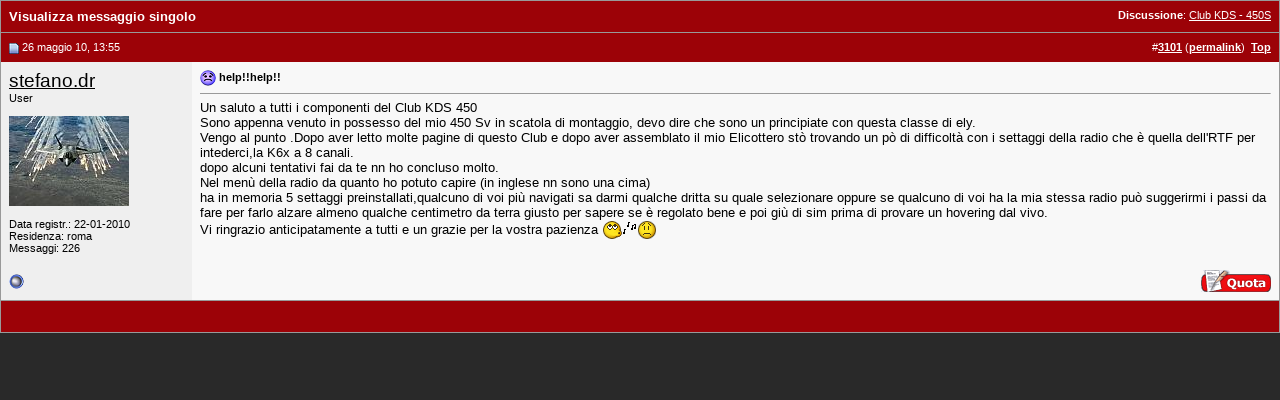

--- FILE ---
content_type: text/html; charset=UTF-8
request_url: https://www.baronerosso.it/forum/2082300-post3101.html
body_size: 3840
content:
<!DOCTYPE html PUBLIC "-//W3C//DTD XHTML 1.0 Transitional//EN" "http://www.w3.org/TR/xhtml1/DTD/xhtml1-transitional.dtd"> <html xmlns="http://www.w3.org/1999/xhtml" dir="ltr" lang="it_IT"> <head> <link rel="stylesheet" href="https://www.baronerosso.it/css/br_v2_main.css" type="text/css" /> <script type="text/javascript">var base_url = "https://www.baronerosso.it/"</script> <script type="text/javascript" src="https://www.baronerosso.it/js/jquery.js"></script> <script type="text/javascript" src="https://www.baronerosso.it/js/h_pager.js"></script>  <script type="text/javascript" src="https://www.baronerosso.it/js/baronerosso_main.js"></script> <meta http-equiv="Content-Type" content="text/html; charset=UTF-8" /> <meta name="generator" content="vBulletin 3.8.11" /> <meta name="keywords" content="modellismo, modellismo rc, modellismo radiocomandato, modellismo dinamico, modellismo statico, modellismo aereo, negozi modellismo, aeromodellismo progetti, aeromodellismo elettrico, piani costruttivi, portale modellismo, aereomodellismo, elimodellismo, automodellismo, aerei, elicotteri, auto, barche, associazioni, community, elettronica modellismo, cnc, libri, radiocomandi, calendari manifestazioni, test prodotti, recensioni, principianti" /> <meta name="description" content="Post 2082300 - Avvicinati al fantastico mondo del modellismo radiocomandato, sul sito troverai articoli, schemi elettrici, test prodotti, progetti, ed una attivissima community per conoscere tutto sul modellismo" />  <style type="text/css" id="vbulletin_css">
/**
* vBulletin 3.8.11 CSS
* Style: 'Barone Standard'; Style ID: 3
*/
@import url("clientscript/vbulletin_css/style-5ce559fd-00003.css");
</style> <link rel="stylesheet" type="text/css" href="clientscript/vbulletin_important.css?v=3811" />  <script type="text/javascript" src="clientscript/yui/yahoo-dom-event/yahoo-dom-event.js?v=3811"></script> <script type="text/javascript" src="clientscript/yui/connection/connection-min.js?v=3811"></script> <script type="text/javascript"> <!--
var SESSIONURL = "s=6ffacfd99fe078d2d40246ce54f1c06f&";
var SECURITYTOKEN = "guest";
var IMGDIR_MISC = "/forum/images/misc";
var vb_disable_ajax = parseInt("2", 10);
// --> </script> <script type="text/javascript" src="clientscript/vbulletin_global.js?v=3811"></script> <script type="text/javascript" src="clientscript/vbulletin_menu.js?v=3811"></script> <link rel="alternate" type="application/rss+xml" title="BaroneRosso.it - Forum Modellismo RSS Feed" href="https://www.baronerosso.it/forum/external.php?type=RSS2" /> <script language="JavaScript1.2" src="images/personal/api.js" type="text/javascript"></script> <script language="JavaScript1.2" src="images/personal/menucode.js" type="text/javascript"></script> <script language="JavaScript1.2" src="images/personal/menu.js" type="text/javascript"></script> <script async src="https://www.googletagmanager.com/gtag/js?id=UA-62503-2"></script> <script>
window.dataLayer = window.dataLayer || [];
function gtag(){dataLayer.push(arguments);}
gtag('js', new Date());
gtag('config', 'UA-62503-2', { 'anonymize_ip': true });
</script> <script async src="https://fundingchoicesmessages.google.com/i/pub-8177175804032142?ers=1" nonce="6L3eA_rxoJJr7AwjkaWrWg"></script><script nonce="6L3eA_rxoJJr7AwjkaWrWg">(function() {function signalGooglefcPresent() {if (!window.frames['googlefcPresent']) {if (document.body) {const iframe = document.createElement('iframe'); iframe.style = 'width: 0; height: 0; border: none; z-index: -1000; left: -1000px; top: -1000px;'; iframe.style.display = 'none'; iframe.name = 'googlefcPresent'; document.body.appendChild(iframe);} else {setTimeout(signalGooglefcPresent, 0);}}}signalGooglefcPresent();})();</script> <title>BaroneRosso.it - Forum Modellismo - Visualizza messaggio singolo -  Club KDS - 450S</title> </head> <body style="margin:0px" onload="self.focus()"> <form action="https://www.baronerosso.it/forum/showpost.php"> <table class="tborder" cellpadding="8" cellspacing="0" border="0" width="100%" style="border-bottom-width:0px"> <tr> <td class="tcat"> <div class="smallfont" style="float:right"> <strong>Discussione</strong>:  <a style="text-decoration: underline" href="https://www.baronerosso.it/forum/elimodellismo-club-modelli/100932-club-kds-450s-311.html#post2082300">Club KDS - 450S</a> </div>
		Visualizza messaggio singolo
	</td> </tr> </table>  <table id="post2082300" class="tborder" cellpadding="8" cellspacing="0" border="0" width="100%" align="center"> <tr> <td class="thead" style="font-weight:normal; border: 0px solid #CCCCCC; border-right: 0px"  id="currentPost">  <a name="post2082300"><img class="inlineimg" src="/forum/images/statusicon/post_old.gif" alt="Vecchio" border="0" /></a>
			26 maggio 10, 13:55
			
			 </td> <td class="thead" style="font-weight:normal; border: 0px solid #CCCCCC; border-left: 0px" align="right">
			&nbsp;
			#<a href="https://www.baronerosso.it/forum/2082300-post3101.html" target="new"  id="postcount2082300" name="3101"><strong>3101</strong></a> (<b><a href="https://www.baronerosso.it/forum/elimodellismo-club-modelli/100932-club-kds-450s-311.html#post2082300" title="Link to this Post">permalink</a></b>)

&nbsp;<a href="#top" onclick="self.scrollTo(0, 0); return false;"><strong>Top</strong></a> </td> </tr> <tr valign="top"> <td class="alt2" width="175" style="border: 0px solid #CCCCCC; border-top: 0px; border-bottom: 0px"> <div id="postmenu_2082300"> <a class="bigusername" href="https://www.baronerosso.it/forum/members/27651_stefano-dr.html">stefano.dr</a> <script type="text/javascript"> vbmenu_register("postmenu_2082300", true); </script> </div> <div class="smallfont">User</div> <div class="smallfont">
					&nbsp;<br /><a href="https://www.baronerosso.it/forum/members/27651_stefano-dr.html"><img src="customavatars/avatar27651_4.gif" width="120" height="90" alt="L'avatar di stefano.dr" border="0" /></a> </div> <div class="smallfont">
				&nbsp;<br /> <div>Data registr.: 22-01-2010</div> <div>Residenza: roma</div> <div>
					Messaggi: 226
				</div> <div> </div> </div> </td> <td class="alt1" id="td_post_2082300" style="border-right: 0px solid #CCCCCC">  <div class="smallfont"> <img class="inlineimg" src="/forum/images/icons/icon9.gif" alt="Unhappy" border="0" /> <strong>help!!help!!</strong> </div> <hr size="1" style="color:#CCCCCC; background-color:#CCCCCC" />   <div id="post_message_2082300">
			
			Un saluto a tutti i componenti del Club KDS 450<br />
Sono appenna venuto in possesso del mio 450 Sv in scatola di montaggio, devo dire che sono un principiate con  questa classe di ely.<br />
Vengo al punto .Dopo aver letto molte pagine di questo Club e dopo aver assemblato il mio Elicottero stò trovando un pò di difficoltà con i settaggi della radio che è quella dell'RTF per intederci,la  K6x a 8 canali.<br />
dopo alcuni tentativi fai da te nn ho concluso molto.<br />
Nel menù della radio da quanto ho potuto capire (in inglese nn sono una cima)<br />
 ha in memoria 5 settaggi preinstallati,qualcuno di voi più navigati sa darmi qualche dritta su quale selezionare oppure se qualcuno di voi ha la mia stessa radio può suggerirmi i passi da fare per farlo alzare almeno qualche centimetro da terra giusto per sapere se è regolato bene e poi giù di sim prima di provare un hovering dal vivo.<br />
Vi ringrazio anticipatamente a tutti e un grazie per la vostra pazienza <img src="/forum/images/smilies/fiu.gif" border="0" alt="" title=":fiu:" class="inlineimg" /><img src="/forum/images/smilies/sad.gif" border="0" alt="" title=":(" class="inlineimg" /> </div>  </td> </tr> <tr> <td class="alt2" style="border: 0px solid #CCCCCC; border-top: 0px"> <img class="inlineimg" src="/forum/images/statusicon/user_offline.gif" alt="stefano.dr non è collegato" border="0" />


		
		
		
		
		&nbsp;
	</td> <td class="alt1" align="right" style="border: 0px solid #CCCCCC; border-left: 0px; border-top: 0px">  <a href="https://www.baronerosso.it/forum/newreply.php?do=newreply&amp;p=2082300" rel="nofollow"><img src="/forum/images/buttons/quote.gif" alt="Rispondi citando" border="0" /></a>  </td> </tr> </table>  <div class="vbmenu_popup" id="postmenu_2082300_menu" style="display:none"> <table cellpadding="4" cellspacing="1" border="0"> <tr> <td class="thead">stefano.dr</td> </tr> <tr><td class="vbmenu_option"><a href="https://www.baronerosso.it/forum/members/27651_stefano-dr.html">Visualizza profilo pubblico</a></td></tr> <tr><td class="vbmenu_option"><a href="https://www.baronerosso.it/forum/search.php?do=finduser&amp;u=27651" rel="nofollow">Trova altri messaggi di stefano.dr</a></td></tr> </table> </div>   <table class="tborder" cellpadding="8" cellspacing="0" border="0" width="100%" style="border-top-width:0px"> <tr> <td class="tfoot" align="center"> <input type="button" class="button" value="Chiudi questa finestra" id="close_button" style="display: none;" />
		&nbsp;
		<script type="text/javascript"> <!--
		if (self.opener)
		{
			var close_button = fetch_object('close_button');
			close_button.style.display = '';
			close_button.onclick = function() { self.close(); };
		}
		//--> </script> </td> </tr> </table> </form>  <script type="text/javascript" src="clientscript/vbulletin_lightbox.js?v=3811"></script> <script type="text/javascript"> <!--
	vBulletin.register_control("vB_Lightbox_Container", "td_post_2082300", 1);
	//--> </script>  <script type="text/javascript"> <!--
	// Main vBulletin Javascript Initialization
	vBulletin_init();
//--> </script> </body> </html>

--- FILE ---
content_type: application/x-javascript
request_url: https://www.baronerosso.it/forum/images/personal/menucode.js
body_size: 2775
content:
var timeOn = null;

var numMenus = 50;

var currentMenuNo = 0;
var menuActive = new Array(numMenus);
var tier = new Array(numMenus);
var borderMod = new Array(numMenus);
var offClass = new Array(numMenus);
var onClass = new Array(numMenus);
var offColours = new Array(numMenus);
var onColours = new Array(numMenus);
var labelBulletName = new Array(numMenus);
var menuType = new Array(numMenus);
var menus = new Array(numMenus);


function bulletPoint(offURL, onURL) {	
	this.offImage = new Image();
	this.offImage.src = offURL;
	this.onImage = new Image();
	this.onImage.src = onURL;
	this.URL = String(offURL);
}

function openMe(newin) {
        flyout=window.open(newin,"flyout","")
}

function borderCell(B) {
	return '<td width="1" bgcolor="' + B + '"><img src="/forum/images/personal/p_tr.gif" width="1" height="1" border="0"></td>';
}

function borderRow(B, C) {
	return '<tr><td height="1" colspan="' + C + '" bgcolor="' + B + '"><img src="/forum/images/personal/p_tr.gif" width="1" height="1" border="0"></td></tr>';
}

function menuOver() {
	clearTimeout(timeOn);
}

function menuOut() {
	timeOn = setTimeout("hideAllMenus()", 1000);
}


function showMenu(m_No, eventObj) {
	hideAllMenusTier(tier[m_No]-1);
	var borderModSize = borderMod[m_No];
	if (ns4) {
		changeBGColour('menuLabel' + m_No, onColours[m_No]);
	} else {
		changeBGColour('labelCell' + m_No, onColours[m_No]);
		changeClass('menuLink' + m_No, onClass[m_No]);
	}
	if (labelBulletName[m_No] != null){
		changeImage('menuBullet' + m_No, labelBulletName[m_No] + '.onImage');
	}
	menuActive[m_No] = true;
	if (menuType[m_No] != 'blank') {
		if (ns4) labelObj = 'menuLabel'+m_No;
		else labelObj = 'labelCell'+m_No;
		
		x = getElementLeft(labelObj)-borderModSize;
		y = getElementTop(labelObj) + getElementHeight(labelObj);

		if (menus[m_No].align == 'center')  x = x + ((getElementWidth(labelObj)-getElementWidth('menu'+m_No))/2);
		if (menus[m_No].align == 'right') x = x + ((getElementWidth(labelObj)-getElementWidth('menu'+m_No))) + (borderModSize*2);

		moveXY('menu' + m_No, x, y);

		if(changeObjectVisibility('menu' + m_No, 'visible')) return true;
    	else return false;
	}
}

function showMenuSide(m_No, eventObj, myTier) {
	hideAllMenusTier(tier[m_No]-1);
	var borderModSize = borderMod[m_No];
	if (ns4) {
		changeBGColour('menuLabel' + m_No, onColours[m_No]);
	} else {
		changeBGColour('labelCell' + m_No, onColours[m_No]);
		changeClass('menuLink' + m_No, onClass[m_No]);
	}
	if (labelBulletName[m_No] != null) changeImage('menuBullet' + m_No, labelBulletName[m_No] + '.onImage');
	menuActive[m_No] = true;
	if (menuType[m_No] != 'blank') {
		if (ns4) {
			labelObj = 'menuLabel'+m_No;
		} else {
			labelObj = 'labelCell'+m_No;
			if (mac_ie) labelObj = 'labelRow'+m_No;
		}
		x = getElementLeft(labelObj);
		y = getElementTop(labelObj) - borderModSize;

		if (menus[m_No].align=='right') x = x + getElementWidth(labelObj);
		else x = x - getElementWidth('menu'+m_No);

		moveXY('menu' + m_No, x, y);
	
		if(changeObjectVisibility('menu' + m_No, 'visible')) return true;
	    else return false;
	}
}

function hideAllMenus() {
	for (var i = 1; i < (currentMenuNo+1); i++) {
		if(menuActive[i] == true) hideMenu(i);
	}
}

function hideAllMenusTier(myTier) {
	for (var i = 1; i < (currentMenuNo+1); i++) {
		if( tier[i] > myTier && menuActive[i] == true) hideMenu(i);
	}
}

function hideMenu(m_No) {
	if (ns4) {
		changeBGColour('menuLabel' + m_No, offColours[m_No]);
	} else {
		changeBGColour('labelCell' + m_No, offColours[m_No]);
		changeClass('menuLink' + m_No, offClass[m_No]);
	}
	if (labelBulletName[m_No] != null){
		changeImage('menuBullet' + m_No, labelBulletName[m_No] + '.offImage');
	}
	menuActive[m_No] = false;
	
	if(changeObjectVisibility('menu' + m_No, 'hidden'))  return true;
    else return false;

}



function menuBar(barName, barWidth, orientation, i_Bor, o_Bor) {
	this.numLabels = 0;
	this.i_Bor = i_Bor;	
	this.o_Bor = o_Bor;	
	this.height = 15;
	this.orientation = orientation;
	this.labelText = new Array();
	this.rowText = new Array();
	this.offClass = 'MenuLabelLink';
	this.onClass = 'MenuLabelLinkOn';
	this.bulletAlign = 'left';
	this.targetType = 'self'; // self, iframe, frame, new
	this.targetFrame = '_self'; // _self, _blank or (i)frame name
	
	
	this.addLabel = function(bullet, labelText, menuNo, labelWidth, offColour, onColour, labelURL, align) {
		this.numLabels += 1;
		tier[menuNo] = 0;		
		if (this.o_Bor != null) borderMod[menuNo] = 1;	
		else borderMod[menuNo] = 0;	
		if (menuNo != null) {
			onColours[menuNo] = onColour;
			offColours[menuNo] = offColour;
			onClass[menuNo] = this.onClass;
			offClass[menuNo] = this.offClass;
			labelBulletName[menuNo] = bullet;
		}
		
		temp = new String('');
		this.rowText[this.numLabels] = new String('');
		if (this.orientation == 'vertical') this.rowText[this.numLabels] += '<tr id="labelRow'+ menuNo + '">';

		temp += '<td id="labelCell' + menuNo + '" width="'+ labelWidth + '" bgcolor="' + offColour + '" valign="middle" height="' + this.height + '" ';
		
		if (!ns4) {
			temp += ' onmouseout="menuOut(); "onmouseover="menuOver(); ';
			if (this.orientation == 'vertical') temp += 'return !showMenuSide(' + menuNo + ', event, tier[' + menuNo + ']);" ';
			else temp += 'return !showMenu(' + menuNo + ', event);" ';
			if (this.targetType=='self') temp += ' onclick="document.location.href=\'' + labelURL + '\';" ';
			if (this.targetType=='new') temp += ' onclick="openMe(\'' + labelURL + '\'); return false;" ';
			if (this.targetType=='frame') temp += ' onclick="parent.' + this.targetFrame + '.document.location.href=\'' + labelURL + '\';" ';
			if (this.targetType=='iframe') temp += ' onclick="' + this.targetFrame + '.location.href=\'' + labelURL + '\';" ';
		} 		
		temp +='>';
		
		if (ns4) {
			temp +='<ilayer><layer onmouseout="menuOut();" onmouseover="menuOver(); ';
			if (this.orientation == 'vertical') temp +='return !showMenuSide(' + menuNo + ', event, tier[' + menuNo + ']);" ';
			else temp +='return !showMenu(' + menuNo + ', event);" ';
		} else {
			temp +='<div ';
		}
		
		temp += ' class="myMenuLabel' + align + '" width="' + labelWidth + '"  id="menuLabel' + menuNo +'"><a href="' + labelURL +'" target="' + this.targetFrame + '" class="' + this.offClass + '" id="menuLink' + menuNo +'">';
		
		if (bullet != null) temp += '<img src="' + eval(bullet + ".URL") + '" border="0" align="' + this.bulletAlign + '" id="menuBullet' + menuNo + '" name="menuBullet' + menuNo + '">';
			
		temp += labelText + '</a>';
		
		if (ns4) temp += '</layer></ilayer>';
		else temp += '</div>';
		
		temp += '</td>';		
		this.labelText[this.numLabels] = new String(temp);

	}
	
	this.writeMenuBar = function() {
		o_Bor = this.o_Bor;
		i_Bor = this.i_Bor;
		menuBarStr = new String();
		menuBarStr += '<div id="' + barName + '"><table border="0" cellpadding="0" cellspacing="0">';
		if (this.orientation == 'vertical') {
			if (o_Bor != null) menuBarStr += borderRow(o_Bor, 3);
			for (var count = 0; count < this.numLabels; count++) {		
				menuBarStr += this.rowText[count+1];
				if (o_Bor != null) menuBarStr += borderCell(o_Bor);
				menuBarStr += this.labelText[count+1];
				if (o_Bor != null) menuBarStr += borderCell(o_Bor);				
				menuBarStr += '</tr>';
				if (i_Bor != null && count < (this.numLabels-1)) {
					if (o_Bor != null) menuBarStr += '<tr>' + borderCell(o_Bor) + borderCell(i_Bor) + borderCell(o_Bor) + '</tr>';
					else menuBarStr += borderRow(i_Bor, 1);
				}
			}
			if (o_Bor != null) menuBarStr += borderRow(o_Bor, 3);
		} else {
			if (o_Bor != null) {
				if (i_Bor != null) menuBarStr += borderRow(o_Bor, ((this.numLabels*2)+1));
				else menuBarStr += borderRow(o_Bor, (this.numLabels+2));
			}
			menuBarStr += '<tr>';
			if (o_Bor != null) menuBarStr += borderCell(o_Bor); 
			for (var count = 0; count < this.numLabels; count++) {		
				menuBarStr += this.rowText[count+1];			
				menuBarStr += this.labelText[count+1];
				if (i_Bor != null && count < (this.numLabels-1)) {
					menuBarStr += borderCell(i_Bor);
				}
			}
			if (o_Bor != null) {
				menuBarStr += borderCell(o_Bor);
				if (i_Bor != null) menuBarStr += borderRow(o_Bor, ((this.numLabels*2)+1));
				else menuBarStr += borderRow(o_Bor, (this.numLabels+2)); 
			}
			menuBarStr +=  '</tr>';
		}
		menuBarStr += '</table></div>';
		document.write(menuBarStr);
	}
}


function menu(menuWidth, orientation, i_Bor, o_Bor) {
	currentMenuNo += 1;
	this.numItems = 0;
	this.i_Bor = i_Bor;	
	this.o_Bor = o_Bor;	
	this.height = 15;
	this.itemText = new Array();
	this.rowText = new Array();
	this.align = 'left';
	this.offClass = 'MenuItemLink';
	this.onClass = 'MenuItemLinkOn';
	this.orientation = orientation;
	this.bulletAlign = 'left';
	this.targetType = 'self'; // self, iframe, frame, new
	this.targetFrame = '_self'; // _self, _blank or (i)frame name

	this.addItem = function(bullet, itemText, menuNo, itemWidth, offColour, onColour, itemURL, align) {
		this.numItems += 1;
		
		var tempId = currentMenuNo + '_' + this.numItems;
	
		if (menuNo != null) {
			tier[menuNo] = tier[currentMenuNo] + 1;
			onColours[menuNo] = onColour;
			offColours[menuNo] = offColour;
			onClass[menuNo] = this.onClass;
			offClass[menuNo] = this.offClass;
			labelBulletName[menuNo] = bullet;
			if (this.o_Bor != null) borderMod[menuNo] = 1;	
			else borderMod[menuNo] = 0;	
		}
		
		temp = new String('');
		this.rowText[this.numItems] = new String('');
		
		if (menuNo != null) {
			if (this.orientation =='vertical') this.rowText[this.numItems] += '<tr id="labelRow'+ menuNo + '">';
			temp += '<td id="labelCell'+ menuNo + '" width="'+ itemWidth + '" bgcolor="' + offColour + '" valign="middle" height="' + this.height + '" ';
		} else {
			if (this.orientation =='vertical') this.rowText[this.numItems] += '<tr>';
			temp += '<td id="itemCell' + tempId + '" width="'+ itemWidth + '" bgcolor="' + offColour + '" valign="middle" height="' + this.height + '" class="' + align + 'Menu"';
		}		
		if (!ns4) {
			if (this.targetType=='self') temp += ' onclick="document.location.href=\'' + itemURL + '\';" ';
			if (this.targetType=='new') temp += ' onclick="openMe(\'' + itemURL + '\'); return false;" ';
			if (this.targetType=='frame') temp += ' onclick="parent.' + this.targetFrame + '.document.location.href=\'' + itemURL + '\';" ';
			if (this.targetType=='iframe') temp += ' onclick="' + this.targetFrame + '.location.href=\'' + itemURL + '\';" ';
			if (menuNo != null) {			
				if (this.orientation =='vertical') temp += ' onmouseover="menuOver(); return !showMenuSide(' + menuNo + ', event, tier[' + menuNo + ']); " onmouseout=" menuOut(); "';
				else temp += ' onmouseover="menuOver(); return !showMenu(' + menuNo + ', event); " onmouseout=" menuOut(); "';
			} else {
				temp += ' onmouseover="changeClass(\'menuLink' + tempId + '\',\'' + this.onClass + '\'); hideAllMenusTier(tier[' + currentMenuNo + ']); menuOver();  changeBGColour(\'itemCell' + tempId + '\', \'' + onColour + '\'); changeImage(\'menuItemBullet' + tempId + '\', \'' + bullet + '.onImage\'); " onmouseout="menuOut(); changeClass(\'menuLink' + tempId + '\',\'' + this.offClass + '\'); changeBGColour(\'itemCell' + tempId + '\', \'' + offColour + '\'); changeImage(\'menuItemBullet' + tempId + '\', \'' + bullet + '.offImage\'); "';
			}
		} 
		temp += '>';
				
		if (ns4) {
			temp += '<ilayer><layer ';
			if(menuNo != null) { 
				if (this.orientation == 'vertical') temp += 'onmouseover="menuOver(); return !showMenuSide(' + menuNo + ', event, tier[' + menuNo + ']);" onmouseout="menuOut();"';
				else temp += 'onmouseover="menuOver(); return !showMenu(' + menuNo + ', event);" onmouseout="menuOut();"';
			} else {
				temp += 'onmouseover="hideAllMenusTier(tier[' + currentMenuNo + ']); menuOver(); changeBGColour(\'menuItem' + tempId + '\', \'' + onColour + '\'); changeImage(\'menuItemBullet' + tempId + '\', \'' + bullet + '.onImage\'); " onmouseout="menuOut(); changeBGColour(\'menuItem' + tempId + '\', \'' + offColour + '\'); changeImage(\'menuItemBullet' + tempId + '\', \'' + bullet + '.offImage\'); "';
			}
		} else {
			temp +='<div ';
		}
		temp += ' class="myMenuItem' + align + '" width="' + itemWidth + '"';
	
		if (menuNo != null) temp += ' id="menuLabel' + menuNo +'"';
		else temp += ' id="menuItem' + tempId +'"';
		
		temp += '><a href="' + itemURL +'" target="' + this.targetFrame + '" class="' + this.offClass + '"';
		if (menuNo != null) temp += 'id="menuLink' + menuNo +'"';
		else temp += 'id="menuLink' + tempId +'"';
		temp +='>';
		
		if (bullet != null) {
			if (menuNo != null) temp += '<img src="' + eval(bullet + ".URL") + '" border="0" align="' + this.bulletAlign + '" id="menuBullet' + menuNo + '" name="menuBullet' + menuNo + '">';
			else temp += '<img src="' + eval(bullet + ".URL") + '" border="0" align="' + this.bulletAlign + '" id="menuItemBullet' + tempId + '" name="menuItemBullet' + tempId + '">';
		}
			
		temp += itemText + '</a>';
		
		if (ns4) temp += '</layer></ilayer>';
		else temp += '</div>';

		temp += '</td>';	
		this.itemText[this.numItems] = new String(temp);
	}
	
	this.writeMenu = function() {
		var menuStr = new String();
		o_Bor = this.o_Bor;
		i_Bor = this.i_Bor;
		if (this.numItems == 0) menuType[currentMenuNo] = 'blank';
		else menuType[currentMenuNo] = 'default';
		menuStr += '<div id="menu' + currentMenuNo + '" name="menu' + currentMenuNo + '" class="myMenu" width="' + menuWidth + '"';
		if (!ns4) menuStr += ' style="width:' + menuWidth + ';"';
		menuStr+= '><table border="0" cellpadding="0" cellspacing="0" width="' + menuWidth + '">';
		if (this.orientation == 'vertical') {
			if (o_Bor != null) menuStr += borderRow(this.o_Bor, 3);
			for (var count = 0; count < this.numItems; count++) {
				menuStr += this.rowText[count+1];
				if (o_Bor != null) menuStr += borderCell(o_Bor);
				menuStr += this.itemText[count+1];
				if (o_Bor != null) menuStr += borderCell(o_Bor);
				menuStr += '</tr>';
				if (i_Bor != null && count < (this.numItems-1)) {
					if (o_Bor != null) menuStr += '<tr>' + borderCell(o_Bor) + borderCell(i_Bor) + borderCell(o_Bor) + '</tr>';
					else menuStr += borderRow(i_Bor, 1);
				}
			}
			if (o_Bor != null) menuStr += borderRow(o_Bor, 3);
		} else {
			if (o_Bor != null) {
				if (i_Bor != null) menuStr += borderRow(o_Bor, ((this.numItems*2)+1));
				else menuStr += borderRow(o_Bor, (this.numItems+2));
			}
			menuStr += '<tr>';
			if (o_Bor != null) menuStr += borderCell(o_Bor); 
			for (var count = 0; count < this.numItems; count++) {		
				menuStr += this.rowText[count+1];			
				menuStr += this.itemText[count+1];
				if (i_Bor != null && count < (this.numItems-1)) {
					menuStr += borderCell(i_Bor);
				}
			}
			if (o_Bor != null) {
				menuStr += borderCell(o_Bor);
				if (i_Bor != null) menuStr += borderRow(o_Bor, ((this.numItems*2)+1));
				else menuStr += borderRow(o_Bor, (this.numItems+2)); 
			}
			menuStr +=  '</tr>';
		}
		menuStr += '</table></div>';
		document.write(menuStr);
	}
}


--- FILE ---
content_type: application/javascript; charset=utf-8
request_url: https://fundingchoicesmessages.google.com/f/AGSKWxVDHMfMEnx9p-utnFtBAm5D91otFTHd3o_b9faOt9LAnSl3ntXrJn2nqBeaZ7ShVqJ9g_Qye8wwGceHOuJ6j0E3OL8kQ49f2k4lvEvuPqLYt2CWPGSIzn4IIyzFu1c_rkPKtlWqCWr_zvdzdBHymMOBIZ1YLF98Qw0ML-UDUN_y0H931Y7MFqWs3l4t/_/ad-fix-/iabadvertisingplugin.swf/SplashAd_/ad.info.-ads2.htm
body_size: -1291
content:
window['c793cac1-a442-4620-92d9-2912bde03bed'] = true;